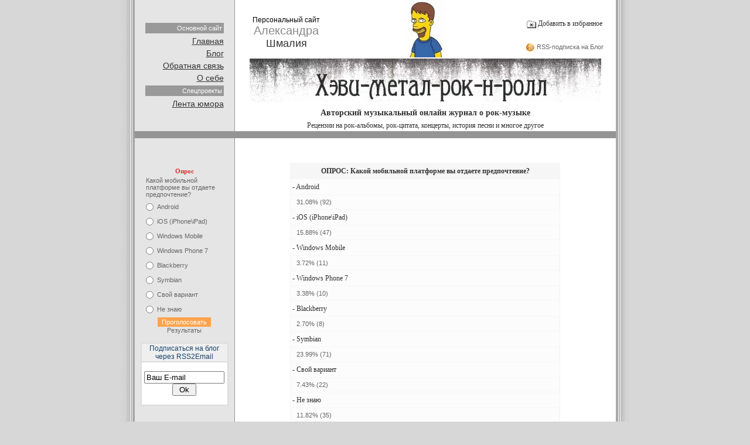

--- FILE ---
content_type: text/html; charset=utf-8
request_url: https://shmaliy.com/index.php?page=poll
body_size: 4642
content:
<!DOCTYPE html>
<html>
<head>
  <title>Oleksandr Shmaliy. Персональный сайт</title>
  <meta name="viewport" content="width=device-width, initial-scale=1">
<meta name="title" content="Oleksandr Shmaliy. Персональный сайт">
  <meta name="keywords" content="Oleksandr Shmaliy, персональный сайт, Александр Шмалий, музыка, блог, математические таблицы">
  <meta name="description" content="Персональный сайт Александра Шмалия. Ведется блог, посвященный музыке и другим интересующим меня вопросам. Раз в месяц выходит музыкальный листок 'Хэви-метал-рок-н-ролл' с обзорами свежепрослушанной музыки и другой интересной информацией. Также на сайте можно найти информацию, связанную с моим проффесиональным занятием математикой, наукой и программированием.">
  <meta http-equiv="content-type" content="text/html; charset=utf-8">
  <meta name="revisit" content="after 1 days">
  <link rel="SHORTCUT ICON" href="/favicon.ico">
  <link rel="stylesheet" type="text/css" href="resources/css/style.css">
  <meta name="y_key" content="441898a13df61393">
  <style type="text/css">
    .rss2email1_txt {FONT-FAMILY:  Tahoma, verdana, helvetica, arial;FONT-SIZE:  12px;COLOR: #17426A;}
    .rss2email1_lnk {FONT-FAMILY:  Tahoma, verdana, helvetica, arial;FONT-SIZE:  12px;COLOR: #FF6300;}
  </style>
</head>
<body bgcolor="#D7D7D7" style="margin-top:0px;margin-bottom:0px;">  <ins data-ad-channel="b1abb8ba140ddacf357f0dd10203906a" data-biqdiq-init></ins>

  <script type="text/javascript">
  (function(){
    var rb = document.createElement('script');
        d = new Date();
    d.setHours(0);
    d.setMinutes(0);
    d.setSeconds(0);
    d.setMilliseconds(0);
    rb.type = 'text/javascript';
    rb.async = true;
    rb.src = '//s1.rotaban.ru/rotaban.js?v=' + d.getTime();
    (document.getElementsByTagName('head')[0]||document.getElementsByTagName('body')[0]).appendChild(rb);
  })();
  </script>
  <table width="920" align="center" border="0" cellpadding="0" cellspacing="0" bgcolor="#FFFFFF">
    <tr>
      <td width="50" height="100%" style="background:url('resources/images/side_back_06.gif') repeat-y;"><img src="resources/images/side_back_06.gif" width="50" height="100%" alt=""></td>
      <td>
        <table align="center" border="0" cellpadding="0" cellspacing="0" style="width:700px;height:100%;">
          <tr>
            <td width="197" height="200" align="center" style="border-right: 1px solid #949494" bgcolor="#E5E5E5">
              <table width="144" align="center" border="0" cellpadding="0" cellspacing="5">
                <tr>
                  <td align="right" class="menu_light">Основной сайт</td>
                </tr>
                <tr>
                  <td align="right" valign="middle">
                    <a href="index.php" class="left_menu">Главная</a>
                  </td>
                </tr>
                <tr>
                  <td align="right" valign="middle">
                    <a href="index.php?page=articles&parent_id=10" class="left_menu">Блог</a>
                  </td>
                </tr>
                <tr>
                  <td align="right">
                    <a href="index.php?page=contact_us" class="left_menu">Обратная связь</a>
                  </td>
                </tr>
                <tr>
                  <td align="right">
                    <a href="index.php?page=articles_manage&parent_id=0&id=1" class="left_menu">О себе</a>
                  </td>
                </tr>
                <tr>
                  <td align="right" class="menu_light">Спецпроекты</td>
                </tr>
                <tr>
                  <td align="right">
                    <a href="index.php?page=humor" class="left_menu">Лента юмора</a>
                  </td>
                </tr>
              </table>
            </td>
            <td>
              <table style="width:650px;height:100%;" align="center" border="0" cellpadding="0" cellspacing="0">
                <tr style="height:98px;" valign="bottom">
                  <td align="center" valign="middle" width="175" height="98">
<img src="resources/images/spacer.gif" width="175" height="1" alt=""> <font color="#000000" style="font-size:12px; font-family:Arial;">Персональный сайт</font><br>
                  <font color="#888888" style="font-size:20px; font-family:Arial;">Александра</font><br>
                  <font color="#333333" style="font-size:18px; font-family: Arial;">Шмалия</font>
</td>
                  <td align="center" valign="middle" width="300" height="98"><img src="resources/images/Header4.jpg" height="98" alt=""></td>
                  <td align="center" valign="middle" width="175" height="98" class="main_font">
                    <img src="resources/images/spacer.gif" width="175" height="1" alt=""> <img src="resources/images/favorites.gif" width="16" height="13" border="0" style="vertical-align:middle;" alt=""> Добавить в избранное<br>
                    <br>
                    <a href="/rss.xml"><img src="resources/images/rss_icon.jpg" height="16" width="16" style="border:none;vertical-align:middle;" alt=""> RSS-подписка на Блог</a>
                  </td>
                </tr>
                <tr style="height:102px;">
                  <td width="100%" align="center" valign="top" class="main_font" colspan="3">
                    <img src="resources/images/hmrnr-banner-600x90.jpg" style="border:none;"><br>
                    <div style="font-size:14px; font-weight:bolder;">
                      Авторский музыкальный онлайн журнал о рок-музыке
                    </div>Рецензии на рок-альбомы, рок-цитата, концерты, история песни и многое другое
                  </td>
                </tr>
              </table>
            </td>
          </tr>
          <tr valign="top" bgcolor="#949494">
            <td width="100%" height="1" align="center" colspan="2"><img src="resources/images/spacer.gif" width="100%" height="1" alt=""></td>
          </tr>
          <tr valign="top" style="height:100%">
            <td width="150" align="center" style="border-right: 1px solid #949494" bgcolor="#E5E5E5">
              <img src="resources/images/spacer.gif" width="150" height="1" alt=""><br>
              <br>
              <div style="margin-left:10px;">
                <script src="https://widgets.twimg.com/j/2/widget.js"></script> 
                <script>


                new TWTR.Widget({
                version: 2,
                type: 'profile',
                rpp: 4,
                interval: 30000,
                width: 150,
                height: 300,
                theme: {
                shell: {
                background: '#333333',
                color: '#ebebeb'
                },
                tweets: {
                background: '#ffffff',
                color: '#000000',
                links: '#eb0707'
                }
                },
                features: {
                features: {
                scrollbar: false,
                loop: false,
                live: false,
                behavior: 'all'
                }
                }
                }).render().setUser('olekshmaliy').start();
                </script>
              </div>
<br>
              <br>
              <table width="150" align="center" border="0" cellpadding="0" cellspacing="0">
                <tr>
                  <td>
                    <table align="center" width="150" border="0" cellpadding="0" cellspacing="0">
                      <tr>
                        <td colspan="2">
                          <table cellspacing="0" cellpadding="2" width="90%" align="center">
                            <tr>
                              <td class="poll_title" align="center">Опрос</td>
                            </tr>
                            <tr>
                              <td class="poll_font" align="left">Какой мобильной платформе вы отдаете предпочтение?</td>
                            </tr>
                          </table>
                          <form method="post" action="index.php?page=poll">
                            <table cellspacing="1" cellpadding="1" width="100%">
                              <tr>
                                <td style="text-align:left" colspan="2">
                                  <table align="left" cellspacing="1" cellpadding="1" width="100%">
                                    <tr>
                                      <td valign="top"><input type="radio" name="r[question]" value="161" style="border:none;"></td>
                                      <td align="left" width="100%" class="poll_font">Android</td>
                                    </tr>
                                  </table>
                                </td>
                              </tr>
                              <tr>
                                <td style="text-align:left" colspan="2">
                                  <table align="left" cellspacing="1" cellpadding="1" width="100%">
                                    <tr>
                                      <td valign="top"><input type="radio" name="r[question]" value="162" style="border:none;"></td>
                                      <td align="left" width="100%" class="poll_font">iOS (iPhone\iPad)</td>
                                    </tr>
                                  </table>
                                </td>
                              </tr>
                              <tr>
                                <td style="text-align:left" colspan="2">
                                  <table align="left" cellspacing="1" cellpadding="1" width="100%">
                                    <tr>
                                      <td valign="top"><input type="radio" name="r[question]" value="163" style="border:none;"></td>
                                      <td align="left" width="100%" class="poll_font">Windows Mobile</td>
                                    </tr>
                                  </table>
                                </td>
                              </tr>
                              <tr>
                                <td style="text-align:left" colspan="2">
                                  <table align="left" cellspacing="1" cellpadding="1" width="100%">
                                    <tr>
                                      <td valign="top"><input type="radio" name="r[question]" value="164" style="border:none;"></td>
                                      <td align="left" width="100%" class="poll_font">Windows Phone 7</td>
                                    </tr>
                                  </table>
                                </td>
                              </tr>
                              <tr>
                                <td style="text-align:left" colspan="2">
                                  <table align="left" cellspacing="1" cellpadding="1" width="100%">
                                    <tr>
                                      <td valign="top"><input type="radio" name="r[question]" value="165" style="border:none;"></td>
                                      <td align="left" width="100%" class="poll_font">Blackberry</td>
                                    </tr>
                                  </table>
                                </td>
                              </tr>
                              <tr>
                                <td style="text-align:left" colspan="2">
                                  <table align="left" cellspacing="1" cellpadding="1" width="100%">
                                    <tr>
                                      <td valign="top"><input type="radio" name="r[question]" value="166" style="border:none;"></td>
                                      <td align="left" width="100%" class="poll_font">Symbian</td>
                                    </tr>
                                  </table>
                                </td>
                              </tr>
                              <tr>
                                <td style="text-align:left" colspan="2">
                                  <table align="left" cellspacing="1" cellpadding="1" width="100%">
                                    <tr>
                                      <td valign="top"><input type="radio" name="r[question]" value="167" style="border:none;"></td>
                                      <td align="left" width="100%" class="poll_font">Свой вариант</td>
                                    </tr>
                                  </table>
                                </td>
                              </tr>
                              <tr>
                                <td style="text-align:left" colspan="2">
                                  <table align="left" cellspacing="1" cellpadding="1" width="100%">
                                    <tr>
                                      <td valign="top"><input type="radio" name="r[question]" value="168" style="border:none;"></td>
                                      <td align="left" width="100%" class="poll_font">Не знаю</td>
                                    </tr>
                                  </table>
                                </td>
                              </tr>
                              <tr>
                                <td align="center" colspan="2">
                                  <input type="hidden" name="cmd" value="vote"> <input type="hidden" name="r[poll_id]" value="21"> <input type="hidden" name="poll_id" value="21"> <input type="submit" class="submit_button" value="Проголосовать"><br>
                                  <a href="index.php?page=poll&poll_id=21">Результаты</a>
                                </td>
                              </tr>
                            </table>
                          </form>
                        </td>
                      </tr>
                    </table>
                  </td>
                </tr>
                <tr>
                  <td><img src="resources/images/spacer.gif" height="11" width="170" alt=""></td>
                </tr>
                <tr>
                  <td align="center"></td>
                </tr>
                <tr>
                  <td>
                    <form action="http://www.rss2email.ru/ready.asp" method="get">
                      <table width="150" align="center" border="0" cellspacing="0" cellpadding="0">
                        <tr>
                          <td bgcolor="#DDDDDD">
                            <table border="0" width="100%">
                              <tr>
                                <td bgcolor="#EFEFEF" align="center" class="rss2email1_txt">
                                  Подписаться на блог через RSS2Email
                                </td>
                              </tr>
                              <tr>
                                <td align="center" class="rss2email1_txt" bgcolor="#FFFFFF">
<input type="hidden" name="rss" value="http://feeds.feedburner.com/shmaliy/naap"><input type="hidden" name="link" value=""><input type="hidden" name="logo" value=""><br>
                                <input type="text" size="15" name="email" value="Ваш E-mail" onfocus="if (this.value=='Ваш E-mail') this.value='';"><input type="submit" value=" Ok "><br>
                                <br>
</td>
                              </tr>
                            </table>
                          </td>
                        </tr>
                      </table>
                    </form>
<br>
                    <br>
                  </td>
                </tr>
              </table>
            </td>
            <td valign="top" width="100%" height="100%">
              <img src="resources/images/spacer.gif" width="650" height="1" alt="">
              <table style="width:100%;" border="0">
                <tr>
                  <td width="50%" align="center"></td>
                </tr>
              </table>
              <table align="center" width="90%" valign="top" border="0" cellpadding="4" cellspacing="0">
                <tr>
                  <td align="center" colspan="10"> </td>
                </tr>
                <tr bgcolor="#FFFFFF">
                  <td colspan="2">
                    <table cellspacing="1" cellpadding="3" width="80%" border="0" align="center" bgcolor="#F6F6F6">
                      <tr>
                        <td class="main_font" colspan="2" align="center"><b>ОПРОС: Какой мобильной платформе вы отдаете предпочтение?</b></td>
                      </tr>
                      <tr bgcolor="#FCFCFC">
                        <td style="text-align:left" class="main_font" colspan="2">- Android</td>
                      </tr>
                      <tr bgcolor="#FCFCFC">
                        <td style="text-align:left">
                          <table>
                            <tr>
                              <td></td>
                              <td class="poll_font">31.08% (92)</td>
                            </tr>
                          </table>
                        </td>
                      </tr>
                      <tr bgcolor="#FCFCFC">
                        <td style="text-align:left" class="main_font" colspan="2">- iOS (iPhone\iPad)</td>
                      </tr>
                      <tr bgcolor="#FCFCFC">
                        <td style="text-align:left">
                          <table>
                            <tr>
                              <td></td>
                              <td class="poll_font">15.88% (47)</td>
                            </tr>
                          </table>
                        </td>
                      </tr>
                      <tr bgcolor="#FCFCFC">
                        <td style="text-align:left" class="main_font" colspan="2">- Windows Mobile</td>
                      </tr>
                      <tr bgcolor="#FCFCFC">
                        <td style="text-align:left">
                          <table>
                            <tr>
                              <td></td>
                              <td class="poll_font">3.72% (11)</td>
                            </tr>
                          </table>
                        </td>
                      </tr>
                      <tr bgcolor="#FCFCFC">
                        <td style="text-align:left" class="main_font" colspan="2">- Windows Phone 7</td>
                      </tr>
                      <tr bgcolor="#FCFCFC">
                        <td style="text-align:left">
                          <table>
                            <tr>
                              <td></td>
                              <td class="poll_font">3.38% (10)</td>
                            </tr>
                          </table>
                        </td>
                      </tr>
                      <tr bgcolor="#FCFCFC">
                        <td style="text-align:left" class="main_font" colspan="2">- Blackberry</td>
                      </tr>
                      <tr bgcolor="#FCFCFC">
                        <td style="text-align:left">
                          <table>
                            <tr>
                              <td></td>
                              <td class="poll_font">2.70% (8)</td>
                            </tr>
                          </table>
                        </td>
                      </tr>
                      <tr bgcolor="#FCFCFC">
                        <td style="text-align:left" class="main_font" colspan="2">- Symbian</td>
                      </tr>
                      <tr bgcolor="#FCFCFC">
                        <td style="text-align:left">
                          <table>
                            <tr>
                              <td></td>
                              <td class="poll_font">23.99% (71)</td>
                            </tr>
                          </table>
                        </td>
                      </tr>
                      <tr bgcolor="#FCFCFC">
                        <td style="text-align:left" class="main_font" colspan="2">- Свой вариант</td>
                      </tr>
                      <tr bgcolor="#FCFCFC">
                        <td style="text-align:left">
                          <table>
                            <tr>
                              <td></td>
                              <td class="poll_font">7.43% (22)</td>
                            </tr>
                          </table>
                        </td>
                      </tr>
                      <tr bgcolor="#FCFCFC">
                        <td style="text-align:left" class="main_font" colspan="2">- Не знаю</td>
                      </tr>
                      <tr bgcolor="#FCFCFC">
                        <td style="text-align:left">
                          <table>
                            <tr>
                              <td></td>
                              <td class="poll_font">11.82% (35)</td>
                            </tr>
                          </table>
                        </td>
                      </tr>
                      <tr>
                        <td style="text-align:center" class="main_font">Всего проголосовало 296 человек</td>
                      </tr>
                      <tr>
                        <td style="text-align:center" class="main_font">
                          <a href="index.php">На главную</a>
                        </td>
                      </tr>
                    </table>
                  </td>
                </tr>
                <tr bgcolor="#FFFFFF">
                  <td colspan="2"> </td>
                </tr>
                <tr bgcolor="#FFFFFF">
                  <td colspan="2">
                    <table cellspacing="1" cellpadding="3" width="80%" border="0" align="center">
                      <tr>
                        <td colspan="2" align="center" class="main_font"><b>Все опросы</b></td>
                      </tr>
                      <tr>
                        <td colspan="2">
                          <a href="index.php?page=poll&poll_id=21">Какой мобильной платформе вы отдаете предпочтение?</a>
                        </td>
                      </tr>
                      <tr>
                        <td colspan="2">
                          <a href="index.php?page=poll&poll_id=20">Какой социальной сетью вы пользуетесь чаще всего?</a>
                        </td>
                      </tr>
                      <tr>
                        <td colspan="2">
                          <a href="index.php?page=poll&poll_id=19">Как вы слушаете музыку чаще всего?</a>
                        </td>
                      </tr>
                      <tr>
                        <td colspan="2">
                          Какую музыку вы слушаете?
                        </td>
                      </tr>
                      <tr>
                        <td colspan="2">
                          Изменилось ли ваше благосостояние с начала кризиса?
                        </td>
                      </tr>
                      <tr>
                        <td colspan="2">
                          Что вас привело на мой сайт?
                        </td>
                      </tr>
                      <tr>
                        <td colspan="2">
                          Что вы ищете на моем сайте?
                        </td>
                      </tr>
                      <tr>
                        <td colspan="2">
                          Как повлиял на вас кризис?
                        </td>
                      </tr>
                      <tr>
                        <td colspan="2">
                          Какую музыку вы слушаете?
                        </td>
                      </tr>
                      <tr>
                        <td colspan="2">
                          <a href="index.php?page=poll&poll_id=12">Жизнь в эпоху перемен</a>
                        </td>
                      </tr>
                      <tr>
                        <td colspan="2">
                          <a href="index.php?page=poll&poll_id=11">Для чего вы получаете (получили) высшее образование?</a>
                        </td>
                      </tr>
                      <tr>
                        <td colspan="2">
                          Где вы собираетесь провести отпуск?
                        </td>
                      </tr>
                      <tr>
                        <td colspan="2">
                          Вы бот или живой человек?
                        </td>
                      </tr>
                      <tr>
                        <td colspan="2">
                          Вы впервые на этом сайте?
                        </td>
                      </tr>
                      <tr>
                        <td colspan="2">
                          Как вы относитесь к голосованиям?
                        </td>
                      </tr>
                      <tr>
                        <td colspan="2">
                          Каким оператором мобильной связи вы пользуетесь?
                        </td>
                      </tr>
                      <tr>
                        <td colspan="2">
                          Как нужно увековечить память Кушнарева?
                        </td>
                      </tr>
                      <tr>
                        <td colspan="2">
                          Какой сегодня день недели?
                        </td>
                      </tr>
                    </table>
                  </td>
                </tr>
              </table>
            </td>
          </tr>
          <tr style="height:50px;" align="center">
            <td colspan="3" style="height:50px; border-top:1px solid #949494; background:#E1E1E1;">
              <div style="width:200px; float:left; margin:5px; padding:5px; margin-left:290px; background:#eeeeee; border-top:2px solid #cccccc;">
                <a href="index.php?page=forum" class="left_menu">Форум</a> | <a href="index.php?page=file_archive" class="left_menu">Архив файлов</a><br>
                <br>
                <b>Shmaliy © 2006-2010</b>  <br>
                <br>
                
                

              </div>
              <div style="width:200px; float:right; margin:5px; padding:5px; background:#eeeeee; border-top:2px solid #cccccc;"></div>
            </td>
          </tr>
        </table>
      </td>
      <td width="50" height="100%" style="background:url('resources/images/side_back_06_2.gif') repeat-y;"><img src="resources/images/side_back_06_2.gif" width="50" height="100%" alt=""></td>
    </tr>
  </table>
<script defer src="https://static.cloudflareinsights.com/beacon.min.js/vcd15cbe7772f49c399c6a5babf22c1241717689176015" integrity="sha512-ZpsOmlRQV6y907TI0dKBHq9Md29nnaEIPlkf84rnaERnq6zvWvPUqr2ft8M1aS28oN72PdrCzSjY4U6VaAw1EQ==" data-cf-beacon='{"version":"2024.11.0","token":"b1c18a1fedeb408ea090957ea98ca471","r":1,"server_timing":{"name":{"cfCacheStatus":true,"cfEdge":true,"cfExtPri":true,"cfL4":true,"cfOrigin":true,"cfSpeedBrain":true},"location_startswith":null}}' crossorigin="anonymous"></script>
</body>
</html>


--- FILE ---
content_type: text/css;charset=UTF-8
request_url: https://shmaliy.com/resources/css/style.css
body_size: 974
content:
h1 {
    COLOR: #333333; 
	font-size:18px; 
	font-family:Georgia, Serif;
    margin-top:-3px;
    margin-bottom:-3px;
}

h2 {
    font-size:18px; 
    font-weight:bolder;
	color:#999999; 
	font-family:Georgia, Serif;
    margin-top:0px;
    margin-bottom:0px;
}

A {
	COLOR: #666666; 
	TEXT-DECORATION: none;
	font-size:11px; 
	font-family:Arial;
}
A:link {
	COLOR: #666666;
	TEXT-DECORATION: none;
	font-size:11px; 
	font-family:Arial;
}
A:visited {
	COLOR: #666666;
	TEXT-DECORATION: none;
	font-size:11px; 
	font-family:Arial;
}
A:active {
	COLOR: #666666;
	TEXT-DECORATION: none;
	font-size:11px; 
	font-family:Arial;
}
A:hover {
	COLOR: #FF0000;
	TEXT-DECORATION: none;
	font-size:11px; 
	font-family:Arial;
}

h3 {
    font-size:12px;
    color:#333333;
    margin-top:0px;
    margin-bottom:0px;
}

h3 a:link {
    font-size:12px;
    color:#333333;
}

h3 a:visited {
    font-size:12px;
    color:#333333;
}

h3 a:active {
    font-size:12px;
    color:#333333;
}

h3 a:hover {
    font-size:12px;
    color:#333333;
}

a.section_title,
.section_title {
    COLOR: #333333; 
	font-size:24px; 
	font-family:Georgia, Serif;
    margin-top:-3px;
    margin-bottom:-3px;
}

a.section_title:link {
    COLOR: #333333; 
	font-size:24px; 
	font-family:Georgia, Serif;
    margin-top:-3px;
    margin-bottom:-3px;
}

a.section_title:visited {
    COLOR: #333333; 
	font-size:24px; 
	font-family:Georgia, Serif;
    margin-top:-3px;
    margin-bottom:-3px;
}

a.section_title:active {
    COLOR: #333333; 
	font-size:24px; 
	font-family:Georgia, Serif;
    margin-top:-3px;
    margin-bottom:-3px;
}

a.section_title:hover {
    COLOR: #333333; 
	font-size:24px; 
	font-family:Georgia, Serif;
    margin-top:-3px;
    margin-bottom:-3px;
}


BODY {
	FONT-WEIGHT: normal; FONT-SIZE: 11px; COLOR: #000; FONT-FAMILY: verdana, arial, sans-serif
}
TD {
	FONT-WEIGHT: normal; FONT-SIZE: 11px; COLOR: #000; FONT-FAMILY: verdana, arial, sans-serif
}
TR {
	FONT-WEIGHT: normal; FONT-SIZE: 11px; COLOR: #000; FONT-FAMILY: verdana, arial, sans-serif
}

.quote_table {

}

.main_font {
	font-size:12px; 
	color:#333333; 
	font-family:verdana;
    line-height:1.7;
}

.topic_darkgrey_title {
	font-size:14px; 
	color:#2D2D2D; 
	font-family:Arial; 
	font-weight:bolder;
}

.topic_title {
	font-size:14px; 
	color:#DB3131; 
	font-family:Arial; 
	font-weight:bolder;
}

.news_date {
	font-size:11px; 
	color:#FFFFFF; 
	font-family:Arial;
	font-weight:bolder;
}

.menu_light {
	background-color:#999999;
	color:#FFFFFF;
	font-family:Arial;
	font-size:11px;
	font-weight:normal;
		padding:3px;
}

.error { 
	font-family: Verdana, Arial, Helvetica, sans-serif; 
	font-size: 10px; 
	font-style: normal; 
	line-height: normal; 
	font-variant: normal; 
	text-transform: none; 
	color: red; 
	text-decoration: none 
}

.submit_button
{
	font-family: Arial; 
	font-size: 8pt; 
	border: 1px solid #FEA34C; 
	background-color: #FEA34C; 
	color:#FFFFFF;
	font-weight:normal;
}

.left_menu {
	COLOR:#333333; 
	TEXT-DECORATION: none;
	font-family:arial;
	font-size:14px;
	text-decoration:underline;
}
.left_menu:link {
	COLOR: #333333;
	TEXT-DECORATION: none;
	font-family:arial;
	font-size:14px;
	text-decoration:underline;
}
.left_menu:visited {
	COLOR: #333333;
	TEXT-DECORATION: none;
	font-family:arial;
	font-size:14px;
	text-decoration:underline;
}
.left_menu:active {
	COLOR: #DB3131;
	TEXT-DECORATION: none;
	font-family:arial;
	font-size:14px;
	text-decoration:underline;
}
.left_menu:hover {
	COLOR: #DB3131;
	TEXT-DECORATION:underline;
	font-family:arial;
	font-size:14px;
	text-decoration:underline;
}

.date_title {
	COLOR: #FFFFFF;
	TEXT-DECORATION: none;
	font-size:11px; 
	font-family:Arial;
	font-weight:bolder;
}

.search_title {
	font-size:12px; 
	color:#DB3131; 
	font-family:Arial;
}

.login_title {
	font-size:12px; 
	color:#FFFFFF; 
	font-family:Arial;
}

.contest_advert {
	font-size:11px; 
	color:#FFFFFF; 
	font-family:Arial;
}

.operator_link {
	COLOR: #FFFFFF; 
	TEXT-DECORATION: none;
	font-size:11px; 
	font-family:Arial;
}
.operator_link:link {
	COLOR: #FFFFFF;
	TEXT-DECORATION: none;
	font-size:11px; 
	font-family:Arial;
}
.operator_link:visited {
	COLOR: #FFFFFF;
	TEXT-DECORATION: none;
	font-size:11px; 
	font-family:Arial;
}
.operator_link:active {
	COLOR: #FFFFFF;
	TEXT-DECORATION: none;
	font-size:11px; 
	font-family:Arial;
}
.operator_link:hover {
	COLOR: #FFFFFF;
	TEXT-DECORATION:underline;
	font-size:11px; 
	font-family:Arial;
}

.register_link {
	COLOR: #FFFFFF; 
	TEXT-DECORATION:underline;
	font-size:11px; 
	font-family:Arial;
}

.register_link:link {
	COLOR: #FFFFFF;
	TEXT-DECORATION: underline;
	font-size:11px; 
	font-family:Arial;
}
.register_link:visited {
	COLOR: #FFFFFF;
	TEXT-DECORATION: underline;
	font-size:11px; 
	font-family:Arial;
}
.register_link:active {
	COLOR: #FFFFFF;
	TEXT-DECORATION: underline;
	font-size:11px; 
	font-family:Arial;
}
.register_link:hover {
	COLOR: #FFFFFF;
	TEXT-DECORATION:underline;
	font-size:11px; 
	font-family:Arial;
}

.forgotten_link {
	COLOR: #FFFFFF; 
	TEXT-DECORATION:none;
	font-size:10px; 
	font-family:Arial;
}

.forgotten_link:link {
	COLOR: #FFFFFF;
	TEXT-DECORATION: none;
	font-size:10px; 
	font-family:Arial;
}
.forgotten_link:visited {
	COLOR: #FFFFFF;
	TEXT-DECORATION: none;
	font-size:10px; 
	font-family:Arial;
}
.forgotten_link:active {
	COLOR: #FFFFFF;
	TEXT-DECORATION: none;
	font-size:10px; 
	font-family:Arial;
}
.forgotten_link:hover {
	COLOR: #FFFFFF;
	TEXT-DECORATION:none;
	font-size:10px; 
	font-family:Arial;
}

.stats_title {
	font-size:10px; 
	color:#DB3131; 
	font-family:Arial; 
	font-weight:bolder;
}

.stats_values {
	font-size:10px; 
	color:#666666; 
	font-family:Georgia;
	
}

.poll_title {
	font-size:11px; 
	color:#DB3131; 
	font-family:verdana; 
	font-weight:bolder;
}

.poll_font {
	font-size:11px; 
	color:#666666; 
	font-family:Arial;
}

.main_text_link {
	COLOR: #DB3131; 
	TEXT-DECORATION: underline;
	font-size:12px; 
	font-family:Arial;
}
.main_text_link:link {
	COLOR: #DB3131;
	TEXT-DECORATION: underline;
	font-size:12px; 
	font-family:Arial;
}
.main_text_link:visited {
	COLOR: #DB3131;
	TEXT-DECORATION: underline;
	font-size:12px; 
	font-family:Arial;
}
.main_text_link:active {
	COLOR: #DB3131;
	TEXT-DECORATION: underline;
	font-size:12px; 
	font-family:Arial;
}
.main_text_link:hover {
	COLOR: #DB3131;
	TEXT-DECORATION: none;
	font-size:12px; 
	font-family:Arial;
}

.top_text {
	COLOR: #666666;
	TEXT-DECORATION: none;
	font-size:11px; 
	font-family:Arial;
}

.top_link {
	COLOR: #DB3131; 
	TEXT-DECORATION: none;
	font-size:11px; 
	font-family:Arial;
}
.top_link:link {
	COLOR: #DB3131;
	TEXT-DECORATION: none;
	font-size:11px; 
	font-family:Arial;
}
.top_link:visited {
	COLOR: #DB3131;
	TEXT-DECORATION: none;
	font-size:11px; 
	font-family:Arial;
}
.top_link:active {
	COLOR: #DB3131;
	TEXT-DECORATION: underline;
	font-size:11px; 
	font-family:Arial;
}
.top_link:hover {
	COLOR: #DB3131;
	TEXT-DECORATION: underline;
	font-size:11px; 
	font-family:Arial;
}

.forum_parents_link {
	COLOR: #666666; 
	TEXT-DECORATION: none;
	font-size:12px; 
	font-family:Arial;
}
.forum_parents_link:link {
	COLOR: #666666;
	TEXT-DECORATION: none;
	font-size:12px; 
	font-family:Arial;
}
.forum_parents_link:visited {
	COLOR: #666666;
	TEXT-DECORATION: none;
	font-size:12px; 
	font-family:Arial;
}
.forum_parents_link:active {
	COLOR: #666666;
	TEXT-DECORATION: none;
	font-size:12px; 
	font-family:Arial;
}
.forum_parents_link:hover {
	COLOR: #666666;
	TEXT-DECORATION: underline;
	font-size:12px; 
	font-family:Arial
}

.forum_parents{
	COLOR: #666666; 
	TEXT-DECORATION: none;
	font-size:12px; 
	font-family:Arial;
	font-weight:bolder;
}

.forum_title{
	COLOR: #333333; 
	TEXT-DECORATION: underline;
	font-size:18px; 
	font-family:Arial;
}

.news_body_link {
	COLOR: #C11F1F; 
	TEXT-DECORATION: underline;
	font-size:12px; 
	font-family:Arial;
}
.news_body_link:link {
	COLOR: #C11F1F;
	TEXT-DECORATION: underline;
	font-size:12px; 
	font-family:Arial;
}
.news_body_link:visited {
	COLOR: #C11F1F;
	TEXT-DECORATION: underline;
	font-size:12px; 
	font-family:Arial;
}
.news_body_link:active {
	COLOR: #C11F1F;
	TEXT-DECORATION: underline;
	font-size:12px; 
	font-family:Arial;
}
.news_body_link:hover {
	COLOR: #C11F1F;
	TEXT-DECORATION: none;
	font-size:12px; 
	font-family:Arial
}


.send_sms_link {
	COLOR: #C11F1F; 
	TEXT-DECORATION: underline;
	font-size:14px; 
	font-family:Arial;
}
.send_sms_link:link {
	COLOR: #C11F1F;
	TEXT-DECORATION: underline;
	font-size:14px; 
	font-family:Arial;
}
.send_sms_link:visited {
	COLOR: #C11F1F;
	TEXT-DECORATION: underline;
	font-size:14px; 
	font-family:Arial;
}
.send_sms_link:active {
	COLOR: #C11F1F;
	TEXT-DECORATION: underline;
	font-size:14px; 
	font-family:Arial;
}
.send_sms_link:hover {
	COLOR: #C11F1F;
	TEXT-DECORATION: none;
	font-size:14px; 
	font-family:Arial
}

.korrespondent_link {
	COLOR:#FFFFFF; 
	TEXT-DECORATION: none;
	font-size:11px; 
	font-family:Arial;
	font-weight:bolder;
}
.korrespondent_link:link {
	COLOR: #FFFFFF;
	TEXT-DECORATION: none;
	font-size:11px; 
	font-family:Arial;
}
.korrespondent_link:visited {
	COLOR: #FFFFFF;
	TEXT-DECORATION: none;
	font-size:11px; 
	font-family:Arial;
}
.korrespondent_link:active {
	COLOR: #FFFFFF;
	TEXT-DECORATION: none;
	font-size:11px; 
	font-family:Arial;
}
.korrespondent_link:hover {
	COLOR: #FFFFFF;
	TEXT-DECORATION:underline;
	font-size:11px; 
	font-family:Arial;
}

.read_also_link {
	COLOR: red; 
	TEXT-DECORATION: underline;
	font-size:12px; 
	font-family:Arial;
	font-weight:bolder;
}
.read_also_link:link {
	COLOR: red;
	TEXT-DECORATION: underline;
	font-size:12px; 
	font-family:Arial;
	font-weight:bolder;
}
.read_also_link:visited {
	COLOR: #999;
	TEXT-DECORATION: underline;
	font-size:12px; 
	font-family:Arial;
	font-weight:bolder;
}
.read_also_link:active {
	COLOR: green;
	TEXT-DECORATION: underline;
	font-size:12px; 
	font-family:Arial;
	font-weight:bolder;
}
.read_also_link:hover {
	COLOR: #DB3131;
	TEXT-DECORATION: none;
	font-size:12px; 
	font-family:Arial;
	font-weight:bolder;
}